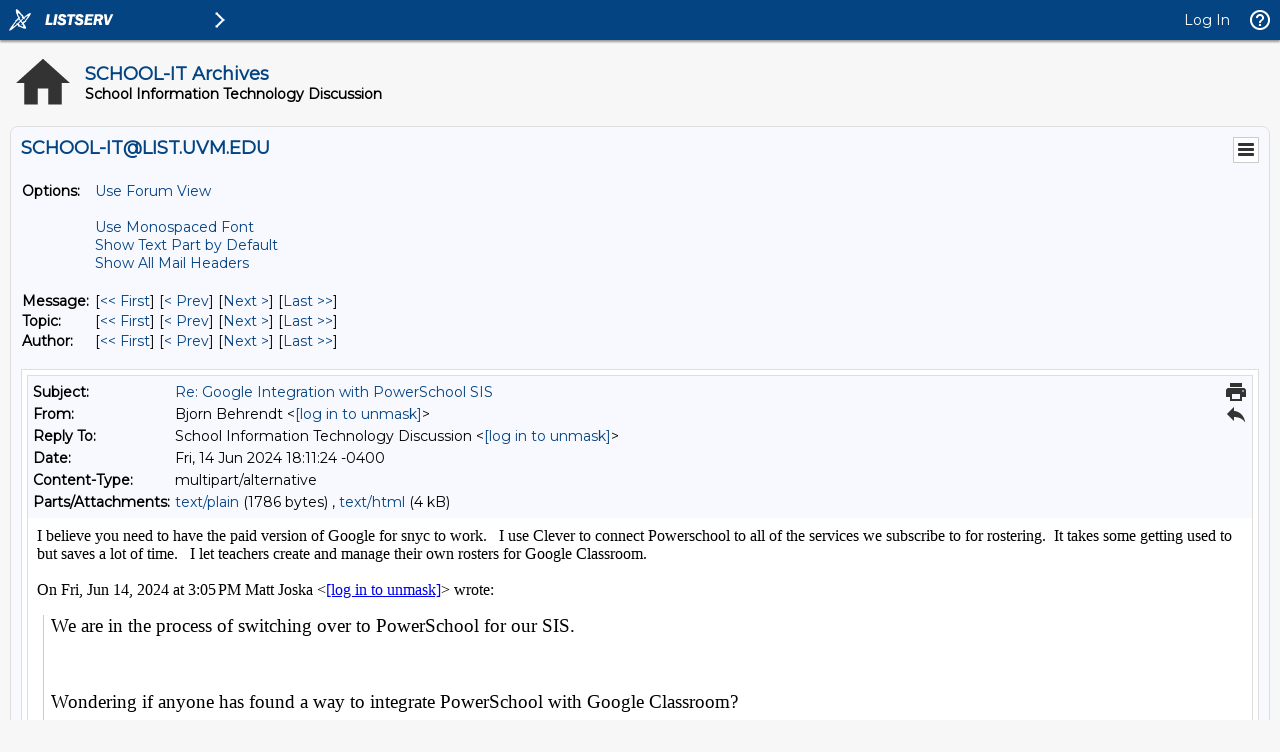

--- FILE ---
content_type: text/html; charset=UTF-8
request_url: https://list.uvm.edu/cgi-bin/wa?A3=2406&L=SCHOOL-IT&E=quoted-printable&P=2596994&B=--0000000000009de34d061ae0e79b&T=text%2Fhtml;%20charset=UTF-8&pending=
body_size: 5000
content:
<div dir="ltr">I believe you need to have the paid version of Google for snyc to work.   I use Clever to connect Powerschool to all of the services we subscribe to for rostering.  It takes some getting used to but saves a lot of time.   I let teachers create and manage their own rosters for Google Classroom. </div><br><div class="gmail_quote"><div dir="ltr" class="gmail_attr">On Fri, Jun 14, 2024 at 3:05 PM Matt Joska &lt;<a href="mailto:[log in to unmask]"><a href="/cgi-bin/wa?LOGON=A3%3D2406%26L%3DSCHOOL-IT%26E%3Dquoted-printable%26P%3D2596994%26B%3D--0000000000009de34d061ae0e79b%26T%3Dtext%252Fhtml%3B%2520charset%3DUTF-8%26pending%3D" target="_parent" >[log in to unmask]</a></a>&gt; wrote:<br></div><blockquote class="gmail_quote" style="margin:0px 0px 0px 0.8ex;border-left:1px solid rgb(204,204,204);padding-left:1ex"><div class="msg1992571339831452711">





<div lang="EN-US" style="overflow-wrap: break-word;">
<div class="m_1992571339831452711WordSection1">
<p class="MsoNormal"><span style="font-size:14pt">We are in the process of switching over to PowerSchool for our SIS.<u></u><u></u></span></p>
<p class="MsoNormal"><span style="font-size:14pt"><u></u> <u></u></span></p>
<p class="MsoNormal"><span style="font-size:14pt">Wondering if anyone has found a way to integrate PowerSchool with Google Classroom?<u></u><u></u></span></p>
<p class="MsoNormal"><span style="font-size:14pt"><u></u> <u></u></span></p>
<p class="MsoNormal"><span style="font-size:14pt">If so how are you making this work?
<u></u><u></u></span></p>
<p class="MsoNormal"><span style="font-size:14pt"><u></u> <u></u></span></p>
<p class="MsoNormal"><span style="font-size:14pt">Thanks!<u></u><u></u></span></p>
<p class="MsoNormal"><span style="font-size:14pt"><u></u> <u></u></span></p>
<p class="MsoNormal"><span style="font-size:14pt"><u></u> <u></u></span></p>
<p class="MsoNormal"><span style="font-size:14pt"><u></u> <u></u></span></p>
<p class="MsoNormal"><span>Matt Joska<u></u><u></u></span></p>
<p class="MsoNormal"><span>IT Director<u></u><u></u></span></p>
<p class="MsoNormal"><span>Rivendell Interstate School District<u></u><u></u></span></p>
<p class="MsoNormal"><span><a href="mailto:[log in to unmask]" target="_blank"><span style="color:rgb(5,99,193)"><a href="/cgi-bin/wa?LOGON=A3%3D2406%26L%3DSCHOOL-IT%26E%3Dquoted-printable%26P%3D2596994%26B%3D--0000000000009de34d061ae0e79b%26T%3Dtext%252Fhtml%3B%2520charset%3DUTF-8%26pending%3D" target="_parent" >[log in to unmask]</a></span></a><u></u><u></u></span></p>
<p class="MsoNormal"><span>Work: 603-353-2170 ext.2118<u></u><u></u></span></p>
<p class="MsoNormal"><u></u> <u></u></p>
</div>
<br>
<br>
<br>
Disclaimer: This email may contain information protected under the Family Educational Rights and Privacy Act and/or confidentiality requirements. Unauthorized use, disclosure, or copying is strictly prohibited and may be unlawful. If this email contains student
 information and you are not entitled to access such information under FERPA, federal regulations require that you destroy this email without reviewing it and you may not forward it to anyone. If you have received this communication in error, please notify
 sender immediately.
</div>

<p>-----------------------------------------------------------------------</p>
<p><a href="http://list.uvm.edu/archives/school-it.html" target="_blank"> Search </a> the  SCHOOL-IT Archive</p>
<p><a href="http://list.uvm.edu/cgi-bin/wa?SUBED1=SCHOOL-IT&amp;A=1" target="_blank"> Manage</a> your Subscription to SCHOOL-IT</p>
</div></blockquote></div><br clear="all"><div><br></div><span class="gmail_signature_prefix">-- </span><br><div dir="ltr" class="gmail_signature"><div dir="ltr"><div><font size="1" face="georgia, serif"><b>Bjorn Behrendt M.Ed</b><br></font></div><div style="color:rgb(34,34,34)"><span style="color:rgb(32,33,36);font-size:x-small"><font face="georgia, serif">MRUUSD: </font></span><font color="#202124" face="georgia, serif" size="1">Director of Technology, Data, and Innovation</font></div><div><font face="georgia, serif" size="1">802.786.3998 x 296</font><br></div><div><font face="georgia, serif" size="1"><a href="https://calendly.com/bbehrendt/officehours" target="_blank">Schedule a time to meet</a></font></div><font face="georgia, serif" size="1"><div><i><b><br></b></i></div><div><i><b>&quot;Thank you &amp; Never Stop Learning&quot; </b></i></div><div><i><b><a href="https://calendly.com/bbehrendt/office-hours" target="_blank"><img width="96" height="96" src="https://ci3.googleusercontent.com/mail-sig/AIorK4xpNV76Djh1LtG3z5lKChiHE5edeVY5kU2YCNL3xQieXDr1UXrFtFv6aLpLTfSNI1383Ge5UpE"></a></b></i></div></font></div></div>
<p>-----------------------------------------------------------------------</p>
<p><A HREF="http://list.uvm.edu/archives/school-it.html"> Search </a> the  SCHOOL-IT Archive</p>
<p><A HREF="http://list.uvm.edu/cgi-bin/wa?SUBED1=SCHOOL-IT&A=1"> Manage</a> your Subscription to SCHOOL-IT</p>

